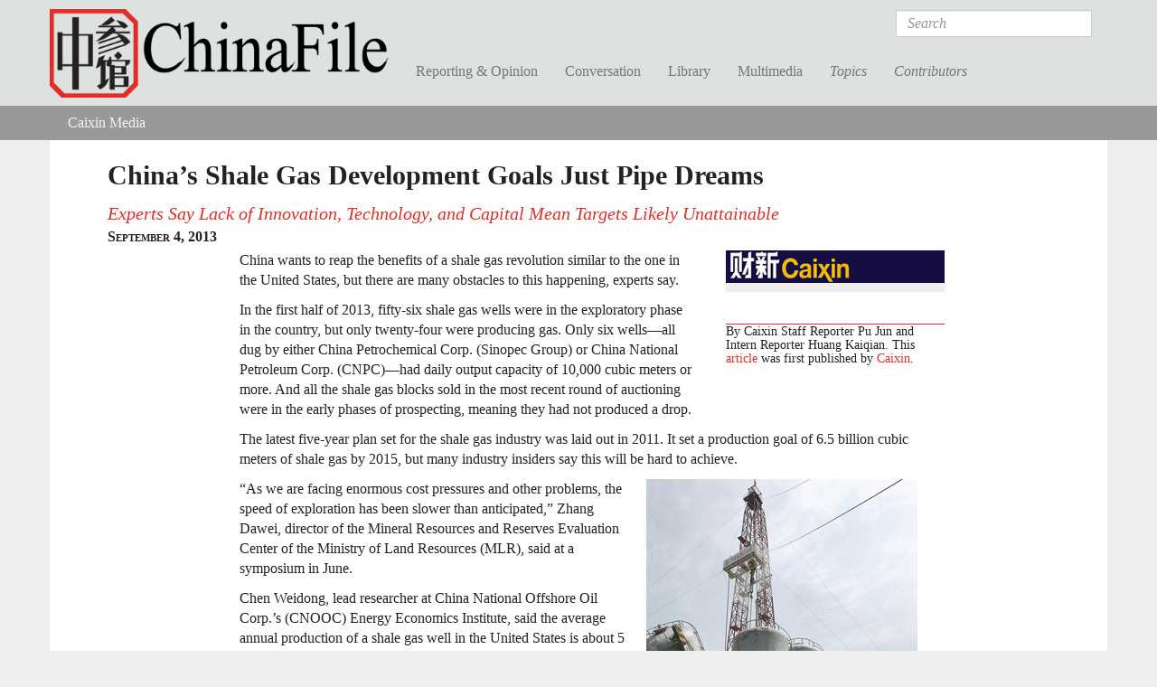

--- FILE ---
content_type: text/html; charset=utf-8
request_url: https://www.chinafile.com/reporting-opinion/caixin-media/chinas-shale-gas-development-goals-just-pipe-dreams
body_size: 13514
content:
<!DOCTYPE html PUBLIC "-//W3C//DTD XHTML+RDFa 1.0//EN"
  "http://www.w3.org/MarkUp/DTD/xhtml-rdfa-1.dtd">
<html xmlns="http://www.w3.org/1999/xhtml" xml:lang="en" version="XHTML+RDFa 1.0" dir="ltr"
  xmlns:fb="https://ogp.me/ns/fb#"
  xmlns:og="https://ogp.me/ns#">

<head profile="http://www.w3.org/1999/xhtml/vocab">
  <meta http-equiv="Content-Type" content="text/html; charset=utf-8" />
<link rel="shortcut icon" href="https://www.chinafile.com/sites/default/files/chinafile_favicon.png" type="image/png" />
<meta name="viewport" content="width=device-width, initial-scale=1.0" />
<meta name="description" content="China wants to reap the benefits of a shale gas revolution similar to the one in the United States, but there are many obstacles to this happening, experts say.In the first half of 2013, fifty-six shale gas wells were in the exploratory phase in the country, but only twenty-four were producing gas. Only six wells—all dug by either China Petrochemical Corp. (Sinopec Group) or" />
<meta name="generator" content="Drupal 7 (http://drupal.org)" />
<link rel="image_src" href="https://www.chinafile.com/sites/default/files/assets/images/article/vertical/74215265-300.jpg" />
<link rel="canonical" href="https://www.chinafile.com/reporting-opinion/caixin-media/chinas-shale-gas-development-goals-just-pipe-dreams" />
<meta property="fb:app_id" content="454460787921552" />
<meta property="fb:admins" content="4403816" />
<meta property="og:site_name" content="ChinaFile" />
<meta property="og:type" content="article" />
<meta property="og:title" content="China’s Shale Gas Development Goals Just Pipe Dreams" />
<meta property="og:url" content="https://www.chinafile.com/reporting-opinion/caixin-media/chinas-shale-gas-development-goals-just-pipe-dreams" />
<meta property="og:description" content="China wants to reap the benefits of a shale gas revolution similar to the one in the United States, but there are many obstacles to this happening, experts say.In the first half of 2013, fifty-six shale gas wells were in the exploratory phase in the country, but only twenty-four were producing gas. Only six wells—all dug by either China Petrochemical Corp. (Sinopec Group) or China National Petroleum Corp. (CNPC)—had daily output capacity of 10,000 cubic meters or more." />
<meta property="og:updated_time" content="2025-04-28T16:41:29-04:00" />
<meta property="og:image" content="https://www.chinafile.com/sites/default/files/assets/images/article/system/74215265.jpg" />
<meta property="og:image:url" content="https://www.chinafile.com/sites/default/files/assets/images/article/system/74215265.jpg" />
<meta property="og:image:type" content="image/jpeg" />
<meta property="og:image:type" content="image/png" />
<meta name="twitter:card" content="summary" />
<meta name="twitter:site" content="@ChinaFile" />
<meta name="twitter:site:id" content="84786801" />
<meta name="twitter:title" content="China’s Shale Gas Development Goals Just Pipe Dreams" />
<meta name="twitter:image" content="https://www.chinafile.com/sites/default/files/assets/images/article/system/74215265.jpg" />
<meta name="twitter:description" content="China wants to reap the benefits of a shale gas revolution similar to the one in the United States, but there are many obstacles to this happening, experts say.In the first half of 2013, fifty-six" />
<meta property="article:section" content="Caixin Media" />
<meta property="article:tag" content="Fracking" />
<meta property="article:tag" content="Innovation" />
<meta property="article:tag" content="Natural Gas" />
<meta property="article:tag" content="Shale Gas" />
<meta property="article:published_time" content="2013-09-04T10:49:44-04:00" />
<meta property="article:modified_time" content="2025-04-28T16:41:29-04:00" />
  <title>China’s Shale Gas Development Goals Just Pipe Dreams | ChinaFile</title>
  <style type="text/css" media="all">
@import url("https://www.chinafile.com/modules/system/system.base.css?t99upd");
@import url("https://www.chinafile.com/modules/system/system.messages.css?t99upd");
@import url("https://www.chinafile.com/modules/system/system.theme.css?t99upd");
</style>
<style type="text/css" media="all">
@import url("https://www.chinafile.com/modules/comment/comment.css?t99upd");
@import url("https://www.chinafile.com/modules/field/theme/field.css?t99upd");
@import url("https://www.chinafile.com/modules/node/node.css?t99upd");
@import url("https://www.chinafile.com/sites/all/modules/contrib/radix_layouts/radix_layouts.css?t99upd");
@import url("https://www.chinafile.com/modules/search/search.css?t99upd");
@import url("https://www.chinafile.com/modules/user/user.css?t99upd");
@import url("https://www.chinafile.com/sites/all/modules/contrib/views/css/views.css?t99upd");
</style>
<style type="text/css" media="all">
@import url("https://www.chinafile.com/sites/all/libraries/annotator/annotator.min.css?t99upd");
@import url("https://www.chinafile.com/sites/all/modules/contrib/colorbox/styles/default/colorbox_style.css?t99upd");
@import url("https://www.chinafile.com/sites/all/modules/contrib/ctools/css/ctools.css?t99upd");
@import url("https://www.chinafile.com/sites/all/modules/contrib/panels/css/panels.css?t99upd");
@import url("https://www.chinafile.com/sites/all/modules/contrib/field_collection/field_collection.theme.css?t99upd");
@import url("https://www.chinafile.com/sites/all/libraries/fontello/css/fontello.css?t99upd");
@import url("https://www.chinafile.com/sites/all/modules/custom/chinafile_alter/css/admin.css?t99upd");
</style>
<style type="text/css" media="all">
@import url("https://www.chinafile.com/sites/all/themes/cftwo/assets/stylesheets/screen.css?t99upd");
@import url("https://www.chinafile.com/sites/all/themes/cftwo/assets/stylesheets/hotfix.css?t99upd");
@import url("https://www.chinafile.com/sites/all/themes/cftwo/assets/stylesheets/editor.css?t99upd");
</style>
<style type="text/css" media="print">
@import url("https://www.chinafile.com/sites/all/themes/cftwo/assets/stylesheets/print.css?t99upd");
</style>
  <script type="text/javascript" defer="defer" src="https://www.chinafile.com/sites/default/files/google_tag/gtm_5v5s2p/google_tag.script.js?t99upd"></script>
<script type="text/javascript" src="https://www.chinafile.com/sites/all/modules/contrib/jquery_update/replace/jquery/1.12/jquery.js?v=1.12.4"></script>
<script type="text/javascript" src="https://www.chinafile.com/misc/jquery-extend-3.4.0.js?v=1.12.4"></script>
<script type="text/javascript" src="https://www.chinafile.com/misc/jquery-html-prefilter-3.5.0-backport.js?v=1.12.4"></script>
<script type="text/javascript" src="https://www.chinafile.com/misc/jquery.once.js?v=1.2"></script>
<script type="text/javascript" src="https://www.chinafile.com/misc/drupal.js?t99upd"></script>
<script type="text/javascript" src="https://www.chinafile.com/sites/all/modules/contrib/jquery_update/js/jquery_browser.js?v=0.0.1"></script>
<script type="text/javascript" src="https://www.chinafile.com/misc/form-single-submit.js?v=7.100"></script>
<script type="text/javascript" src="//rum-static.pingdom.net/pa-54a5b733abe53df81ed455ec.js"></script>
<script type="text/javascript" src="https://www.chinafile.com/sites/all/modules/contrib/entityreference/js/entityreference.js?t99upd"></script>
<script type="text/javascript" src="https://www.chinafile.com/sites/all/libraries/annotator/annotator-full.min.js?t99upd"></script>
<script type="text/javascript" src="https://www.chinafile.com/sites/all/modules/contrib/annotator/js/annotator.js?t99upd"></script>
<script type="text/javascript" src="https://www.chinafile.com/sites/all/modules/contrib/annotation/js/annotator_store.js?t99upd"></script>
<script type="text/javascript" src="https://www.chinafile.com/sites/all/modules/contrib/annotator/js/annotator_permissions.js?t99upd"></script>
<script type="text/javascript" src="https://www.chinafile.com/sites/all/libraries/colorbox/jquery.colorbox-min.js?t99upd"></script>
<script type="text/javascript" src="https://www.chinafile.com/sites/all/modules/contrib/colorbox/js/colorbox.js?t99upd"></script>
<script type="text/javascript" src="https://www.chinafile.com/sites/all/modules/contrib/colorbox/styles/default/colorbox_style.js?t99upd"></script>
<script type="text/javascript" src="https://www.chinafile.com/sites/all/modules/custom/curlies/curlies.js?t99upd"></script>
<script type="text/javascript">
<!--//--><![CDATA[//><!--

(function ($) {
  $(document).ready(function () {
    $('h1, h2, .field').curlies();
  });
})(jQuery);
//--><!]]>
</script>
<script type="text/javascript" src="https://www.chinafile.com/sites/all/modules/contrib/google_analytics/googleanalytics.js?t99upd"></script>
<script type="text/javascript" src="https://www.googletagmanager.com/gtag/js?id=G-BTTGZVN5B6"></script>
<script type="text/javascript">
<!--//--><![CDATA[//><!--
window.dataLayer = window.dataLayer || [];function gtag(){dataLayer.push(arguments)};gtag("js", new Date());gtag("set", "developer_id.dMDhkMT", true);gtag("config", "G-BTTGZVN5B6", {"groups":"default","anonymize_ip":true});
//--><!]]>
</script>
<script type="text/javascript" src="https://netdna.bootstrapcdn.com/bootstrap/3.1.1/js/bootstrap.min.js"></script>
<script type="text/javascript" src="https://www.chinafile.com/sites/all/themes/radix/assets/javascripts/modernizr.js?t99upd"></script>
<script type="text/javascript" src="https://www.chinafile.com/sites/all/themes/radix/assets/javascripts/radix-script.js?t99upd"></script>
<script type="text/javascript" src="https://www.chinafile.com/sites/all/themes/cftwo/assets/javascripts/mobile-classes.js?t99upd"></script>
<script type="text/javascript" src="https://www.chinafile.com/sites/all/themes/cftwo/assets/javascripts/toggle.js?t99upd"></script>
<script type="text/javascript" src="https://www.chinafile.com/sites/all/themes/cftwo/assets/javascripts/menu.js?t99upd"></script>
<script type="text/javascript">
<!--//--><![CDATA[//><!--
jQuery.extend(Drupal.settings, {"basePath":"\/","pathPrefix":"","setHasJsCookie":0,"ajaxPageState":{"theme":"cftwo","theme_token":"C1P31TXBk9utpPPHptfP-SU8UKy1B6WAACsW3auoTs0","js":{"sites\/all\/modules\/custom\/cbox\/includes\/cbox.js":1,"https:\/\/www.chinafile.com\/sites\/default\/files\/google_tag\/gtm_5v5s2p\/google_tag.script.js":1,"sites\/all\/modules\/contrib\/jquery_update\/replace\/jquery\/1.12\/jquery.js":1,"misc\/jquery-extend-3.4.0.js":1,"misc\/jquery-html-prefilter-3.5.0-backport.js":1,"misc\/jquery.once.js":1,"misc\/drupal.js":1,"sites\/all\/modules\/contrib\/jquery_update\/js\/jquery_browser.js":1,"misc\/form-single-submit.js":1,"\/\/rum-static.pingdom.net\/pa-54a5b733abe53df81ed455ec.js":1,"sites\/all\/modules\/contrib\/entityreference\/js\/entityreference.js":1,"sites\/all\/libraries\/annotator\/annotator-full.min.js":1,"sites\/all\/modules\/contrib\/annotator\/js\/annotator.js":1,"sites\/all\/modules\/contrib\/annotation\/js\/annotator_store.js":1,"sites\/all\/modules\/contrib\/annotator\/js\/annotator_permissions.js":1,"sites\/all\/libraries\/colorbox\/jquery.colorbox-min.js":1,"sites\/all\/modules\/contrib\/colorbox\/js\/colorbox.js":1,"sites\/all\/modules\/contrib\/colorbox\/styles\/default\/colorbox_style.js":1,"sites\/all\/modules\/custom\/curlies\/curlies.js":1,"0":1,"sites\/all\/modules\/contrib\/google_analytics\/googleanalytics.js":1,"https:\/\/www.googletagmanager.com\/gtag\/js?id=G-BTTGZVN5B6":1,"1":1,"https:\/\/netdna.bootstrapcdn.com\/bootstrap\/3.1.1\/js\/bootstrap.min.js":1,"sites\/all\/themes\/radix\/assets\/javascripts\/modernizr.js":1,"sites\/all\/themes\/radix\/assets\/javascripts\/radix-script.js":1,"sites\/all\/themes\/cftwo\/assets\/javascripts\/mobile-classes.js":1,"sites\/all\/themes\/cftwo\/assets\/javascripts\/toggle.js":1,"sites\/all\/themes\/cftwo\/assets\/javascripts\/menu.js":1},"css":{"modules\/system\/system.base.css":1,"modules\/system\/system.messages.css":1,"modules\/system\/system.theme.css":1,"modules\/comment\/comment.css":1,"modules\/field\/theme\/field.css":1,"modules\/node\/node.css":1,"sites\/all\/modules\/contrib\/radix_layouts\/radix_layouts.css":1,"modules\/search\/search.css":1,"modules\/user\/user.css":1,"sites\/all\/modules\/contrib\/views\/css\/views.css":1,"sites\/all\/libraries\/annotator\/annotator.min.css":1,"sites\/all\/modules\/contrib\/colorbox\/styles\/default\/colorbox_style.css":1,"sites\/all\/modules\/contrib\/ctools\/css\/ctools.css":1,"sites\/all\/modules\/contrib\/panels\/css\/panels.css":1,"sites\/all\/modules\/contrib\/field_collection\/field_collection.theme.css":1,"sites\/all\/libraries\/fontello\/css\/fontello.css":1,"sites\/all\/modules\/custom\/chinafile_alter\/css\/admin.css":1,"sites\/all\/themes\/cftwo\/assets\/stylesheets\/screen.css":1,"sites\/all\/themes\/cftwo\/assets\/stylesheets\/hotfix.css":1,"sites\/all\/themes\/cftwo\/assets\/stylesheets\/editor.css":1,"sites\/all\/themes\/cftwo\/assets\/stylesheets\/print.css":1}},"annotator":{"element":".node-article"},"annotator_store":{"prefix":"\/annotation\/api","showViewPermissionsCheckbox":false,"showEditPermissionsCheckbox":false,"urls":{"create":"\/annotations","read":"\/annotations\/:id","update":"\/annotations\/:id","destroy":"\/annotations\/:id","search":"\/search"}},"annotator_permissions":{"showViewPermissionsCheckbox":0,"showEditPermissionsCheckbox":0,"user":{"uid":0,"name":"Anonymous","roles":[1]},"permissions":{"admin":{"user":[],"roles":[8,3]},"delete":{"user":[null],"roles":[8,3]},"read":{"user":[],"roles":[1,2,6,5,8,3]},"update":{"user":[null],"roles":[8,3]}}},"colorbox":{"opacity":"0.85","current":"{current} of {total}","previous":"\u00ab Prev","next":"Next \u00bb","close":"Close","maxWidth":"98%","maxHeight":"98%","fixed":true,"mobiledetect":true,"mobiledevicewidth":"1000px","file_public_path":"\/sites\/default\/files","specificPagesDefaultValue":"admin*\nimagebrowser*\nimg_assist*\nimce*\nnode\/add\/*\nnode\/*\/edit\nprint\/*\nprintpdf\/*\nsystem\/ajax\nsystem\/ajax\/*"},"googleanalytics":{"account":["G-BTTGZVN5B6"],"trackOutbound":1,"trackMailto":1,"trackDownload":1,"trackDownloadExtensions":"7z|aac|arc|arj|asf|asx|avi|bin|csv|doc(x|m)?|dot(x|m)?|exe|flv|gif|gz|gzip|hqx|jar|jpe?g|js|mp(2|3|4|e?g)|mov(ie)?|msi|msp|pdf|phps|png|ppt(x|m)?|pot(x|m)?|pps(x|m)?|ppam|sld(x|m)?|thmx|qtm?|ra(m|r)?|sea|sit|tar|tgz|torrent|txt|wav|wma|wmv|wpd|xls(x|m|b)?|xlt(x|m)|xlam|xml|z|zip","trackColorbox":1},"urlIsAjaxTrusted":{"\/search\/results":true}});
//--><!]]>
</script>
<link href="//maxcdn.bootstrapcdn.com/font-awesome/4.2.0/css/font-awesome.min.css" rel="stylesheet">    <script type="text/javascript">var switchTo5x=true;</script>
  <script type="text/javascript" id="st_insights_js" src="https://ws.sharethis.com/button/buttons.js?publisher=457a290a-9652-4a5f-ac83-f1f0590148d8"></script>
  <script type="text/javascript">stLight.options({
    publisher: "457a290a-9652-4a5f-ac83-f1f0590148d8",
    doNotHash: false,
    doNotCopy: false,
    hashAddressBar: false,
    publisherGA:"UA-25322293-1"
  });</script>
</head>
<body class="html not-logged-in page-node page-node-3947 node-type-article panel-layout-cf_twocol panel-region-middle panel-region-top panel-region-top_left panel-region-top_right cf-hide-annotator header-small secondary-light" >
  <div id="skip-link">
    <a href="#main-content" class="element-invisible element-focusable">Skip to main content</a>
  </div>
  <noscript aria-hidden="true"><iframe src="https://www.googletagmanager.com/ns.html?id=GTM-5V5S2P" height="0" width="0" style="display:none;visibility:hidden"></iframe></noscript>
  <div id="page-wrapper">

  <header id="header" class="header" role="header">
    <div class="container">
      <a href="/" title="Home" rel="home" class="logo">ChinaFile</a>

      <nav class="navbar navbar-default" role="navigation">
        <!-- Brand and toggle get grouped for better mobile display -->
        <div class="navbar-header">
          <button type="button" class="navbar-toggle" data-toggle="collapse" data-target="#navbar-collapse">
            <span class="sr-only">Toggle navigation</span>
            <span class="icon-bar"></span>
            <span class="icon-bar"></span>
            <span class="icon-bar"></span>
          </button>
        </div> <!-- /.navbar-header -->
        <!-- Collect the nav links, forms, and other content for toggling -->
        <div class="collapse navbar-collapse" id="navbar-collapse">
                      <form class="search-form navbar-form navbar-right" action="/search/results" method="post" id="search-form" accept-charset="UTF-8" role="form"><div><div class="container-inline form-inline form-wrapper" id="edit-basic"><div class="form-item form-type-textfield form-item-keys form-group">
  <label class="element-invisible" for="edit-keys">Search </label>
 <input placeholder="Search" class="form-control form-control form-text" type="text" id="edit-keys" name="keys" value="" size="20" maxlength="255" />
</div>
<input type="submit" id="edit-submit" name="op" value="Search" class="form-submit btn btn-default btn-primary" /></div><input type="hidden" name="form_build_id" value="form-PUajRPGxtC71ejD54hBj-5j0XBb3cU5x1BX4zc55Mhc" />
<input type="hidden" name="form_id" value="search_form" />
</div></form>                                <ul id="main-menu" class="menu nav navbar-nav">
              <li title="" class="menu-link-reporting--opinion"><a href="/reporting-opinion">Reporting &amp; Opinion</a></li>
<li title="" class="menu-link-conversation"><a href="/conversation">Conversation</a></li>
<li title="" class="menu-link-library"><a href="/library">Library</a></li>
<li title="" class="menu-link-multimedia"><a href="/multimedia">Multimedia</a></li>
<li title="" class="menu-link-topics"><a href="/topics">Topics</a></li>
<li title="" class="menu-link-contributors"><a href="/contributors">Contributors</a></li>
            </ul>
                  </div><!-- /.navbar-collapse -->
      </nav><!-- /.navbar -->
    </div>

    <div class="submenu">
      <div class="chinafile-submenu chinafile-menu-reporting hidden-xs">
        <div class="container">
          <div class="view view-chinafile-sections-menu view-id-chinafile_sections_menu view-display-id-panel_pane_3 view-dom-id-12661862a25edcbf516f2244178ddec4">
        
  
  
      <div class="content view-content">
        <div class="views-row views-row-1 views-row-odd views-row-first">
      
  <div class="views-field views-field-name">        <span class="field-content"><a href="/notes-chinafile">Notes from ChinaFile</a></span>  </div>  </div>
  <div class="views-row views-row-2 views-row-even">
      
  <div class="views-field views-field-name">        <span class="field-content"><a href="/reporting-opinion/viewpoint">Viewpoint</a></span>  </div>  </div>
  <div class="views-row views-row-3 views-row-odd">
      
  <div class="views-field views-field-name">        <span class="field-content"><a href="/reporting-opinion/features">Features</a></span>  </div>  </div>
  <div class="views-row views-row-4 views-row-even">
      
  <div class="views-field views-field-name">        <span class="field-content"><a href="/reporting-opinion/postcard">Postcard</a></span>  </div>  </div>
  <div class="views-row views-row-5 views-row-odd">
      
  <div class="views-field views-field-name">        <span class="field-content"><a href="/reporting-opinion/media">Media</a></span>  </div>  </div>
  <div class="views-row views-row-6 views-row-even">
      
  <div class="views-field views-field-name">        <span class="field-content"><a href="/reporting-opinion/culture">Culture</a></span>  </div>  </div>
  <div class="views-row views-row-7 views-row-odd views-row-last">
      
  <div class="views-field views-field-name">        <span class="field-content"><a href="/reporting-opinion/environment">Environment</a></span>  </div>  </div>
    </div>
  
  
  
  
  
  
</div>          <div class="view view-chinafile-sections-menu view-id-chinafile_sections_menu view-display-id-panel_pane_2 view-dom-id-ace49c794df0fecaab2261e29eb9907f">
        
  
  
      <div class="content view-content">
        <div class="views-row views-row-1 views-row-odd views-row-first">
      
  <div class="views-field views-field-name">        <span class="field-content"><a href="/reporting-opinion/caixin-media">Caixin Media</a></span>  </div>  </div>
  <div class="views-row views-row-2 views-row-even">
      
  <div class="views-field views-field-name">        <span class="field-content"><a href="/reporting-opinion/earthbound-china">Earthbound China</a></span>  </div>  </div>
  <div class="views-row views-row-3 views-row-odd">
      
  <div class="views-field views-field-name">        <span class="field-content"><a href="/reporting-opinion/my-first-trip">My First Trip</a></span>  </div>  </div>
  <div class="views-row views-row-4 views-row-even">
      
  <div class="views-field views-field-name">        <span class="field-content"><a href="/reporting-opinion/out-school">Out of School</a></span>  </div>  </div>
  <div class="views-row views-row-5 views-row-odd views-row-last">
      
  <div class="views-field views-field-name">        <span class="field-content"><a href="/reporting-opinion/two-way-street">Two Way Street</a></span>  </div>  </div>
    </div>
  
  
  
  
  
  
</div>        </div> <!-- /.container -->
      </div>
      <div class="chinafile-submenu chinafile-menu-library hidden-xs">
        <div class="container">
          <div class="view view-chinafile-sections-menu view-id-chinafile_sections_menu view-display-id-panel_pane_1 view-dom-id-e48a46ca1fb41b0e08c6a335f6043eea">
        
  
  
      <div class="content view-content">
        <div class="views-row views-row-1 views-row-odd views-row-first">
      
  <div class="views-field views-field-name">        <span class="field-content"><a href="/library/books">Books</a></span>  </div>  </div>
  <div class="views-row views-row-2 views-row-even">
      
  <div class="views-field views-field-name">        <span class="field-content"><a href="/library/excerpts">Excerpts</a></span>  </div>  </div>
  <div class="views-row views-row-3 views-row-odd views-row-last">
      
  <div class="views-field views-field-name">        <span class="field-content"><a href="/library/reports">Reports</a></span>  </div>  </div>
    </div>
  
  
  
  
  
  
</div>          <div class="view view-chinafile-sections-menu view-id-chinafile_sections_menu view-display-id-panel_pane_2 view-dom-id-fd7964e98b1c921585bc97f3af76df24">
        
  
  
      <div class="content view-content">
        <div class="views-row views-row-1 views-row-odd views-row-first">
      
  <div class="views-field views-field-name">        <span class="field-content"><a href="/china-world-podcast">China in the World Podcast</a></span>  </div>  </div>
  <div class="views-row views-row-2 views-row-even">
      
  <div class="views-field views-field-name">        <span class="field-content"><a href="/library/sinica-podcast">Sinica Podcast</a></span>  </div>  </div>
  <div class="views-row views-row-3 views-row-odd">
      
  <div class="views-field views-field-name">        <span class="field-content"><a href="/library/china-africa-project">The China Africa Project</a></span>  </div>  </div>
  <div class="views-row views-row-4 views-row-even views-row-last">
      
  <div class="views-field views-field-name">        <span class="field-content"><a href="/library/nyrb-china-archive">The NYRB China Archive</a></span>  </div>  </div>
    </div>
  
  
  
  
  
  
</div>        </div> <!-- /.container -->
      </div>
      <div class="chinafile-submenu chinafile-menu-multimedia hidden-xs">
        <div class="container">
          <div class="view view-chinafile-sections-menu view-id-chinafile_sections_menu view-display-id-panel_pane_1 view-dom-id-728fbb632dc24c5e8ce156770567a7c8">
        
  
  
      <div class="content view-content">
        <div class="views-row views-row-1 views-row-odd views-row-first">
      
  <div class="views-field views-field-name">        <span class="field-content"><a href="/depth-of-field">Depth of Field</a></span>  </div>  </div>
  <div class="views-row views-row-2 views-row-even">
      
  <div class="views-field views-field-name">        <span class="field-content"><a href="/multimedia/infographics">Infographics</a></span>  </div>  </div>
  <div class="views-row views-row-3 views-row-odd">
      
  <div class="views-field views-field-name">        <span class="field-content"><a href="/multimedia/photo-gallery">Photo Gallery</a></span>  </div>  </div>
  <div class="views-row views-row-4 views-row-even views-row-last">
      
  <div class="views-field views-field-name">        <span class="field-content"><a href="/multimedia/video">Video</a></span>  </div>  </div>
    </div>
  
  
  
  
  
  
</div>          <div class="view view-chinafile-sections-menu view-id-chinafile_sections_menu view-display-id-panel_pane_2 view-dom-id-d22b4678231ae1028e6a259df208e4e2">
        
  
  
  
  
  
  
  
  
</div>        </div> <!-- /.container -->
      </div>
      <div class="chinafile-submenu chinafile-menu-topics hidden-xs">
        <div class="container">
          <div class="view view-topics view-id-topics view-display-id-panel_pane_2 view-dom-id-11a9f2a1d4c9085ab71733399eb78712">
        
  
  
      <div class="content view-content">
      <div class="views-view-grid cols-5 container-fluid">
      <div class="row-1 row-first row row-fluid">
              <div class="col-1 col-first col-sm-5ths">
            
  <div class="views-field views-field-name">        <span class="field-content"><a href="/topic/arts">Arts</a></span>  </div>        </div>
              <div class="col-2 col-sm-5ths">
            
  <div class="views-field views-field-name">        <span class="field-content"><a href="/topic/energy">Energy</a></span>  </div>        </div>
              <div class="col-3 col-sm-5ths">
            
  <div class="views-field views-field-name">        <span class="field-content"><a href="/topic/law">Law</a></span>  </div>        </div>
              <div class="col-4 col-sm-5ths">
            
  <div class="views-field views-field-name">        <span class="field-content"><a href="/topic/religion">Religion</a></span>  </div>        </div>
              <div class="col-5 col-last col-sm-5ths">
            
  <div class="views-field views-field-name">        <span class="field-content"><a href="/topic/society">Society</a></span>  </div>        </div>
          </div>
      <div class="row-2 row row-fluid">
              <div class="col-1 col-first col-sm-5ths">
            
  <div class="views-field views-field-name">        <span class="field-content"><a href="/topic/business">Business</a></span>  </div>        </div>
              <div class="col-2 col-sm-5ths">
            
  <div class="views-field views-field-name">        <span class="field-content"><a href="/topic/environment">Environment</a></span>  </div>        </div>
              <div class="col-3 col-sm-5ths">
            
  <div class="views-field views-field-name">        <span class="field-content"><a href="/topic/media">Media</a></span>  </div>        </div>
              <div class="col-4 col-sm-5ths">
            
  <div class="views-field views-field-name">        <span class="field-content"><a href="/topic/rural-life">Rural Life</a></span>  </div>        </div>
              <div class="col-5 col-last col-sm-5ths">
            
  <div class="views-field views-field-name">        <span class="field-content"><a href="/topic/technology">Technology</a></span>  </div>        </div>
          </div>
      <div class="row-3 row row-fluid">
              <div class="col-1 col-first col-sm-5ths">
            
  <div class="views-field views-field-name">        <span class="field-content"><a href="/topic/economy">Economy</a></span>  </div>        </div>
              <div class="col-2 col-sm-5ths">
            
  <div class="views-field views-field-name">        <span class="field-content"><a href="/topic/health">Health</a></span>  </div>        </div>
              <div class="col-3 col-sm-5ths">
            
  <div class="views-field views-field-name">        <span class="field-content"><a href="/topic/military">Military</a></span>  </div>        </div>
              <div class="col-4 col-sm-5ths">
            
  <div class="views-field views-field-name">        <span class="field-content"><a href="/topic/science">Science</a></span>  </div>        </div>
              <div class="col-5 col-last col-sm-5ths">
            
  <div class="views-field views-field-name">        <span class="field-content"><a href="/topic/urban-life">Urban Life</a></span>  </div>        </div>
          </div>
      <div class="row-4 row-last row row-fluid">
              <div class="col-1 col-first col-sm-5ths">
            
  <div class="views-field views-field-name">        <span class="field-content"><a href="/topic/education">Education</a></span>  </div>        </div>
              <div class="col-2 col-sm-5ths">
            
  <div class="views-field views-field-name">        <span class="field-content"><a href="/topic/history">History</a></span>  </div>        </div>
              <div class="col-3 col-sm-5ths">
            
  <div class="views-field views-field-name">        <span class="field-content"><a href="/topic/politics">Politics</a></span>  </div>        </div>
              <div class="col-4 col-sm-5ths">
                  </div>
              <div class="col-5 col-last col-sm-5ths">
                  </div>
          </div>
  </div>
    </div>
  
  
  
  
  
  
</div>        </div> <!-- /.container -->
      </div>
      <div class="chinafile-submenu chinafile-menu-contributors hidden-xs">
        <div class="container">
          <div class="chinafile-menu-contributors-inner row">
            <div class="col-sm-9"><div class="view view-contributors-menu view-id-contributors_menu view-display-id-panel_pane_1 view-dom-id-886b7de19a66f0a03a5d69ca95319e38">
        
  
  
      <div class="content view-content">
        <div class="views-row views-row-1">
      
          <a href="/contributors/zhou-na"><img src="https://www.chinafile.com/sites/default/files/styles/thumbnail/public/assets/images/profile/zhou_nuo_profile.jpg?itok=oJ5EuUT7" width="93" height="93" alt="" /></a>    
          <a href="/contributors/zhou-na">Zhou Na </a>    </div>
  <div class="views-row views-row-2">
      
          <a href="/contributors/max-duncan"><img src="https://www.chinafile.com/sites/default/files/styles/thumbnail/public/assets/images/profile/max_duncan_2025_sm.jpg?itok=uPc2Is2E" width="93" height="93" alt="" /></a>    
          <a href="/contributors/max-duncan">Max Duncan</a>    </div>
  <div class="views-row views-row-3">
      
          <a href="/contributors/isabel-hilton"><img src="https://www.chinafile.com/sites/default/files/styles/thumbnail/public/assets/images/profile/ih_0.jpg?itok=E6E7sPNC" width="93" height="93" alt="" /></a>    
          <a href="/contributors/isabel-hilton">Isabel Hilton</a>    </div>
  <div class="views-row views-row-4">
      
          <a href="/contributors/james-palmer"><img src="https://www.chinafile.com/sites/default/files/styles/thumbnail/public/assets/images/profile/palmer_2_0.jpg?itok=-G8-rldM" width="93" height="93" alt="" /></a>    
          <a href="/contributors/james-palmer">James Palmer</a>    </div>
    </div>
  
  
  
  
  
  
</div></div>
            <div class="col-sm-3"><div class="view view-contributors-menu view-id-contributors_menu view-display-id-panel_pane_2 view-dom-id-0e550021e051eef7a9d1e10490a55940">
        
  
  
      <div class="content view-content">
          <ul>          <li class="name">  
  <div class="views-field views-field-title">        <span class="field-content"><a href="/contributors/robert-daly">Robert Daly</a></span>  </div></li>
          <li class="name">  
  <div class="views-field views-field-title">        <span class="field-content"><a href="/contributors/zha-jianying">Zha Jianying</a></span>  </div></li>
          <li class="name">  
  <div class="views-field views-field-title">        <span class="field-content"><a href="/contributors/ian-johnson">Ian Johnson</a></span>  </div></li>
      </ul>    </div>
  
  
  
  
      <div class="view-footer">
      <a href="/contributors" class="see-all">See All</a>    </div>
  
  
</div></div>
          </div>
        </div> <!-- /.container -->
      </div>

    </div> <!-- /.container -->
            <div id="breadcrumb" class="visible-desktop">
          <h2 class="element-invisible">You are here</h2><ul class="breadcrumb node"><li class="first last"><a href="/reporting-opinion/caixin-media">Caixin Media</a></li></ul>        </div>
        </header>

  <div id="main" class="main">
    <div class="main-container container container-fluid">

      <div class="main-header">
        
        
        
              </div>

      <div id="content" class="main-content">
        <div class="l-cf-twocol l-panel" >
  <div class="l-top l-twocol-wrapper container container-fluid">
    <div class="panel-pane pane-node-title" >
  
      
  
  <h1>China’s Shale Gas Development Goals Just Pipe Dreams</h1>

  
  </div>
<div class="field-name-subtitle field field-name-field-common-subtitle field-type-text field-label-hidden">
      <h2>Experts Say Lack of Innovation, Technology, and Capital Mean Targets Likely Unattainable</h2>
  </div>
<div class="panel-pane pane-node-authors-date" >
  
      
  
  <ul class="author-date">  <li class="create-date">September 4, 2013</li></ul>
  
  </div>
<div class="panel-pane pane-node-share" >
  
      
  
  <span class="st_facebook_large" st_title="China’s Shale Gas Development Goals Just Pipe Dreams" displayText="Facebook"></span><span class="st_twitter_large" st_title="China’s Shale Gas Development Goals Just Pipe Dreams" st_via="chinafile" displayText="Tweet"></span><span class="st_email_large" st_title="China’s Shale Gas Development Goals Just Pipe Dreams" displayText="Email"></span>
  
  </div>
  </div>

  <div class="l-upper-wrapper l-twocol-wrapper container">
    <div class="l-twocol-left">
      <aside class="col-sm-4 col-md-4 l-twocol-right">
        <div class="panel-pane pane-views-panes pane-publications-panel-pane-2" >
  
      
  
    <div class="view view-publications view-id-publications view-display-id-panel_pane_2 clearfix view-dom-id-7e679e8154d9e23c4afcad7bcd47d59f">
                
    
    
          <div class="view-content">
          <div>
      
  <div class="views-field views-field-field-publication-article-header">        <div class="field-content"><a href="/publications/caixin"><img src="https://www.chinafile.com/sites/default/files/styles/publication_header/public/assets/images/publication/article_block_header/caixin-logo2-header_0.jpg?itok=6pjW5ZJW" width="300" height="45" alt="" /></a></div>  </div>  </div>
      </div>
    
    
    
    
    
    
  </div>
  
  </div>
<div class="panel-pane pane-entity-field pane-node-field-common-side-block" >
  
      
  
  <div class="field-collection-container clearfix"><div class="field field-name-field-common-side-block field-type-field-collection field-label-hidden">
  
  
                  <div class="field-collection-view clearfix view-mode-full field-collection-view-final"><div >
  <div class="content">
    <div class="field field-name-field-common-block-content field-type-text-long field-label-hidden">
  
  
                  <p>By Caixin Staff Reporter Pu Jun and Intern Reporter Huang Kaiqian. This <a href="http://english.caixin.com/2013-08-26/100574015.html" target="_blank" rel="nofollow">article</a> was first published by <a href="http://www.caixin.com" target="_blank" rel="nofollow">Caixin</a>.</p>
          
  </div>
  </div>
</div>
</div>          
  </div>
</div>
  
  </div>
      </aside>

      <div class="panel-pane pane-node-content" >
  
      
  
  <article class="node node-article clearfix">

  
      
  
  <div class="content">
    <div class="field field-name-body field-type-text-with-summary field-label-hidden">
      <p>China wants to reap the benefits of a shale gas revolution similar to the one in the United States, but there are many obstacles to this happening, experts say.</p><p>In the first half of 2013, fifty-six shale gas wells were in the exploratory phase in the country, but only twenty-four were producing gas. Only six wells—all dug by either China Petrochemical Corp. (Sinopec Group) or China National Petroleum Corp. (CNPC)—had daily output capacity of 10,000 cubic meters or more. And all the shale gas blocks sold in the most recent round of auctioning were in the early phases of prospecting, meaning they had not produced a drop.</p><p>The latest five-year plan set for the shale gas industry was laid out in 2011. It set a production goal of 6.5 billion cubic meters of shale gas by 2015, but many industry insiders say this will be hard to achieve.</p><p></p><div class="visual-box vertical right">  <img src="https://www.chinafile.com/sites/default/files/assets/images/article/vertical/74215265-300.jpg" alt="" />      <div class="photo-credit">Liu Jin—AFP/Getty Images</div>        <div class="photo-caption">A man works at an exploration site in the Longgang gas field in Lishan, Sichuan province.</div>  </div><p>“As we are facing enormous cost pressures and other problems, the speed of exploration has been slower than anticipated,” Zhang Dawei, director of the Mineral Resources and Reserves Evaluation Center of the Ministry of Land Resources (MLR), said at a symposium in June.</p><p>Chen Weidong, lead researcher at China National Offshore Oil Corp.’s (CNOOC) Energy Economics Institute, said the average annual production of a shale gas well in the United States is about 5 million cubic meters, and China would need 1,300 operating wells to reach its goal.</p><p>“At present, it costs us about 80 to 100 million yuan to develop a single well,” he said. “So even if we were successful in developing the number of wells required, we’d be looking at 130 billion yuan [in upfront investment].</p><p>“To achieve the shale gas production goal of 60 to 100 billion cubic meters by 2020, we would need to dig at least 20,000 wells. That’s 2 trillion yuan. Is this possible?”</p><p>And there is no sign the wells needed to achieve these lofty goals are in the works. The director of the Shale Gas Department of the MLR Geological Survey Department, Bao Shujing, said at a conference in June that auctions planned for later this year would see ten or fewer blocks go under the hammer, not the previously anticipated twenty-three. The auctions would also be held later than anticipated, said Bao, at the end of the year at the earliest.</p><h4>Tempting Reserves</h4><p>The life spans and production cycles of shale gas developments are longer than those for conventional natural gas, at between thirty and fifty years. Stable production from an average single shale gas well, however, is only between 20,000 and 200,000 cubic meters per day, a far cry from the several million cubic meters yielded by conventional natural gas wells every day. Despite this, shale gas wells cost much more to develop.</p><p>The first shale gas well was dug in 1821, but high-scale commercial development did not begin until 2005. In 2011, shale gas daily production in the United States hit 182 billion cubic meters, 28 percent of the country's total natural gas production.</p><p>The world is paying close attention to North America’s pursuit of energy independence. Low energy prices have helped to bail out U.S. industries such as chemical engineering. The U.S. shale gas story is particularly appealing to China, a nation whose rapidly growing energy demands outstrip it supplies.</p><p>A 2011 report by the U.S. Energy Information Agency estimated total world shale gas reserves that are exploitable using today's technology at 189 trillion cubic meters. Of that, 36.1 trillion cubic meters are in China, making it the world leader in shale gas reserves.</p><p>In 2011, the MLR launched an investigation into potential shale gas reserves. The results indicated China had 25 trillion cubic meters of developable reserves, slightly more than the United States’ 24 trillion.</p><p>However, the lead geologist for state-owned chemical producer China Sinochem Corp., Li Pilong, said “the scientific nature of the data behind developable shale gas reserves is doubtful.” Some experts hold there are really only 10 to 12 trillion cubic meters of developable shale gas reserves in the country.</p><p>An engineer at CNPC Southwest Oil &amp; Gas Field Co. said that “we cannot continue development of the oil and gas industries based on quantity of resources alone, nor can the quantity of resources be used as a reliable basis for planning. There are too many indeterminate risks.”</p><p>The MLR has put shale gas blocks up for auction twice, in 2011 and 2012. In 2009, a shale gas block in northeastern Yunnan Province was the first to be approved by the MLR for exploration.</p><p>Most shale gas exploration in the country is centered on the Sichuan Basin, the Ordos Basin, the Liao River depression and other areas. The director of the New Energy Bureau of PetroChina’s Exploration &amp; Production Co., Lei Huayu, said his company is planning to dig 122 horizontal wells between 2013 and 2015, of which 113 will start to produce gas by 2015. The company wants commercial shale gas production of 1.5 billion cubic meters in 2015, the final year of the latest five-year plan.</p><h4>A Waiting Game</h4><p>Four kinds of companies are exploring shale gas opportunities in China: traditional oil and gas companies like CNPC, Sinopec, CNOOC, and Yanchang Petroleum; unconventional companies like China United Coalbed Methane Co. and Henan Coalbed Gas Co.; power companies like China Huadian Corp.; and local energy and urban construction investment platforms.</p><p>In the long term, the lion’s share of oil and gas exploration in the country has been dominated by the Big Three state-owned oil companies: CNPC, Sinopec, and CNOOC. Some 77 percent of the area for usable shale gas blocks and 80 percent of the resource potential are controlled by these companies.</p><p>The MLR has attempted to diversify the industry by auctioning off remaining shale gas resources to other companies. But CNOOC’s Chen said the best blocks have already been taken over by CNPC and Sinopec, and major strikes are unlikely outside traditional oil and gas production blocks.</p><p>Bao echoed this, saying: “In general, it is somewhat less likely to find shale gas in areas without conventional oil and gas deposits. On the other hand, areas containing conventional oil and gas deposits are guaranteed to also contain nonconventional oil and gas. In fact, the more conventional oil and gas in an area, the more nonconventional oil and gas there will be.”</p><p>Companies of all stripes are running into technology problems.</p><p>The shale gas exploration experience in the United States demonstrates that large-scale well-digging, horizontal drilling, and multistage fracturing technology, or fracking, have been the keys to breakthroughs. China depends on vertical drilling technology, which matured during the exploration and development of conventional natural gas deposits. Bao said that since shale deposits are dense, and because deposits are less abundant than conventional natural gas deposits, the use of horizontal multistage fracturing is the only way to penetrate small gaps and extract oil and gas from rock.</p><p>The key to breaking down dense shale deposits is this multistage fracking. In the United States, horizontal wells and fracking are used in 85 percent of shale gas deposits. In China, however, successful, high-output use of these approaches has been limited to a few deposits in Sichuan. All key technology and equipment for the procedures must be imported.</p><p>Last year, daily production at the Yang 201-H2 shale gas well in Sichuan, developed by CNPC and Royal Dutch Shell, hit 430,000 cubic meters. Another well, CNPC’s Ning 201-H1 well, also in Sichuan, produced over 120,000 cubic meters per day.</p><p>A report by the U.S.-based Association of Petroleum Engineers said that in the United States horizontal wells generally had initial daily output of between 60,000 and 300,000 cubic meters, but production falls off 65 to 80 percent after the first year, 35 to 45 percent after the second year, 20 to 30 percent after the third year, and another 5 percent every subsequent year over a lifespan of stable production of 25 to 30 years.</p><p>An expert at the CNPC Consulting Center said that unlike the United States, China faces obstacles in geological conditions and technological constraints, so the efficiency of its shale gas industry is lower on the whole.</p><p>State-controlled prices are another challenge for shale gas developers. At present, commercial shale gas will be sold at nearly the same price as conventional natural gas. Many experts at CNPC say this means the company will lose 0.6 yuan per cubic meter of shale gas extracted, so even though it occupies the largest amount of shale gas blocks, CNPC and Sinopec are very cautious about the industry.</p><p>“Whether in terms of technological preparation or natural gas prices, insiders in the Big Three state oil firms think the time is still not right for shale gas development, that right now we’re in a period of technological preparation and awaiting economic feasibility,” Chen said.</p><p>In order to spur enthusiasm among companies outside the Big Three, in November, the Ministry of Finance and the National Energy Administration announced a subsidy to spur the development of the sector. Between 2013 and 2015, the central government will begin paying developing companies 0.4 yuan per cubic meter of shale gas extracted. However, the policy stipulates that subsidies will be paid only for shale gas that has been extracted, not for potential reserves. At present, however, many of the shale gas blocks involved in the latest round of auctions are still in the early stages of exploration.</p><p>“The investments that go into early exploration are massive, which makes it hard for companies to survive financially until the day they finally begin extracting,” Chen said.</p><p>This means that only state-owned enterprises (SOEs) with abundant capital backing, such as electricity firms like Huadian Group, are optimistic about shale gas development.</p><h4>The Future</h4><p>In 2010, natural gas accounted for only 4.4 percent of China’s primary energy consumption, significantly lower than the world average of 23.8 percent. The latest five-year plan wants this to increase to 7.5 percent by 2015.</p><p>Despite the appeal of shale gas production, the country will still need to rely on conventional natural gas to meet this ambitious goal. The vice chairman of the advisory committee of Sinopec Exploration &amp; Development Company’s Research Institute, Zhang Kang, said the country had to focus on increasing reserves and production of conventional oil and gas.</p><p>He said development of nonconventional resources should be done first in older oil and gas areas and areas with relatively developed economies.</p><p>“That’s because not only do we already have relatively detailed geological and source rock data in old oil and gas areas, but equipment and infrastructure for exploration and development in those areas is relatively complete,” Zhang said. “Market demands in areas with relatively developed economies provide the conditions for local usage.”</p><p>He also said some shale gas goals may be out of reach. “They should not have established overly high goals for shale gas production in the Twelfth Five-Year Plan, but should have set high goals for exploration of shale gas reserves.”</p><p>The China director of management consulting firm Accenture, Yang Wei, said that the reason that shale gas development in the United States has been profitable was because an active industry chain has formed, which spurred operators at every stage.</p><p>Unlike in China, small and mid-sized companies—not traditional oil and gas powers—account for over 80 percent of U.S. shale gas production. In 2005, twenty-three companies were developing shale gas projects in the United States. Two years later this number jumped to sixty-four. In the face of pressure from high costs, small and medium-sized companies are quick to upgrade technology. This has been the primary driver of rapid technological advancement in U.S. shale gas extraction.</p><p>“From the very beginning in the United States, it was small companies, not large companies, that had a handle on the technology because their investment recouping models were different,” Chen said. “Their shale gas development was more like a process of continuous production. In this model, when they extract gas, they immediately sell it, and use that money to continue developing.”</p><p>The director of the Hope Investment Management Co., Fang Fenglei, said China’s government-led initiative is inefficient. Fang said conditions in the country do not allow for private companies to spur development through innovation. On the one hand, there are too few private companies, and their capacity for investment and risk-taking is too small. On the other, capital markets are uncooperative, and there are obstacles to fundraising at every level.<span class="cube"></span></p>  </div>  </div>

  
  
</article>

  
  </div>
    </div>
  </div>

  <div class="l-middle l-twocol-wrapper container container-fluid">
    <div class="panel-pane pane-entity-field pane-node-field-common-topic" >
  
      
  
  <div class="field field-name-field-common-topic field-type-taxonomy-term-reference field-label-inline">
    <div class="field-label">Topics:&nbsp;</div>
  
  
                  <a href="/topic/business">Business</a>, <a href="/topic/economy">Economy</a>, <a href="/topic/energy">Energy</a>, <a href="/topic/environment">Environment</a>, <a href="/topic/politics">Politics</a>, <a href="/topic/science">Science</a>, <a href="/topic/technology">Technology</a>          
  </div>

  
  </div>
<div class="panel-pane pane-entity-field pane-node-field-common-tags" >
  
      
  
  <div class="field field-name-field-common-tags field-type-taxonomy-term-reference field-label-inline">
    <div class="field-label">Keywords:&nbsp;</div>
  
  
                  <a href="/keyword/shale-gas">Shale Gas</a>, <a href="/keyword/natural-gas">Natural Gas</a>, <a href="/keyword/innovation">Innovation</a>, <a href="/keyword/fracking">Fracking</a>          
  </div>

  
  </div>
  </div>

  <div class="l-lower-wrapper l-twocol-wrapper container">
    <div class="col-md-8 l-twocol-left">
          </div>
    <aside class="col-md-4 l-twocol-right">
          </aside>
  </div>
</div>
      </div>

    </div> <!-- /.main-inner -->
  </div> <!-- /#main -->

  <footer id="footer" class="footer" role="footer">
    <div class="container">
      <div class="row clearfix">
        <div class="col-sm-4 col-md-3">
          <ul class="links"><li class="menu-511 first"><a href="/reporting-opinion" title="">Reporting &amp; Opinion</a></li>
<li class="menu-1729"><a href="/conversation" title="">Conversation</a></li>
<li class="menu-513"><a href="/library" title="">Library</a></li>
<li class="menu-514 last"><a href="/multimedia" title="">Multimedia</a></li>
</ul>        </div>
        <div class="col-sm-4 col-md-3 col-sm-push-4 col-md-push-6">
          <ul class="social-nav">
            <li><a href="/about"><span class="footer-link">About</a></li>
            <li><a href="/contact"><span class="footer-link">Contact</a></li>
            <li><a href="/donate"><span class="footer-link">Donate</a></li>
          </ul>
        </div>
        <div class="col-sm-4 col-md-6 col-sm-pull-4 col-md-pull-3">
          <!-- Begin MailChimp Signup Form -->
          <div id="mc_embed_signup">
            <form action="//chinafile.us2.list-manage.com/subscribe/post?u=dd858a5b6e74ef23767d565ae&amp;id=de2675ff34" method="post" id="mc-embedded-subscribe-form" name="mc-embedded-subscribe-form" class="validate" target="_blank" novalidate>
              <div id="mc_embed_signup_scroll">
                <label for="mce-EMAIL">Sign up for our newsletter.</label>
                <input type="email" value="" name="EMAIL" class="email" id="mce-EMAIL" placeholder="email address" required>
                <!-- real people should not fill this in and expect good things - do not remove this or risk form bot signups-->
                <div style="position: absolute; left: -5000px;"><input type="text" name="b_dd858a5b6e74ef23767d565ae_de2675ff34" tabindex="-1" value=""></div>
                <div class="clear"><input type="submit" value="Subscribe" name="subscribe" id="mc-embedded-subscribe" class="button"></div>
              </div>
            </form>
          </div>
          <!--End mc_embed_signup-->
        </div>
      </div>

      <div class="row footer-bar clearfix">
        <div class="col-md-4 col-md-push-4">
          <p class="footer-links">
            <a href="https://www.linkedin.com/company/chinafilemagazine/" title="LinkedIn" target="_blank"><span class="icon-linkedin"></span></a>&nbsp;|&nbsp;
            <a href="https://www.facebook.com/chinafile" title="Facebook" target="_blank"><span class="icon-facebook-rect"></span></a>&nbsp;|&nbsp;
            <a href="https://www.twitter.com/chinafile" title="Twitter" target="_blank"><span class="icon-twitter-bird"></span></a>&nbsp;|&nbsp;
            <a href="https://www.instagram.com/chinafile" title="Instagram" target="_blank"><span class="icon-instagram-filled"></span></a>&nbsp;|&nbsp;
            <a href="https://e.weibo.com/chinafile" title="Weibo" target="_blank"><span class="icon-weibo"></span></a>&nbsp;|&nbsp;
            <a href="https://newsie.social/@chinafile" title="Mastodon" rel="me" target="_blank"><span class="icon-mastodon"></span></a>&nbsp;|&nbsp;
            <a href="http://feeds.feedburner.com/chinafile/All" title="RSS" target="_blank"><span class="icon-rss"></span></a>
          </p>
        </div>
        <div class="col-md-4 col-md-pull-4">
          <p class="footer-logo"><a href="http://chinafile.com" class="logo-sub">ChinaFile</a></p>
        </div>
        <div class="col-md-4">
          <p class="footer-text">ChinaFile is a project of the <a title="The Asia Society homepage" href="http://www.asiasociety.org" target="_blank">Asia Society</a>.</p>
        </div>
      </div>

    </div>
  </footer>

  <small><a href="#">Back to Top</a></small>
</div> <!-- /#page-wrapper -->
  <script type="text/javascript" src="https://www.chinafile.com/sites/all/modules/custom/cbox/includes/cbox.js?t99upd"></script>
</body>
</html>
